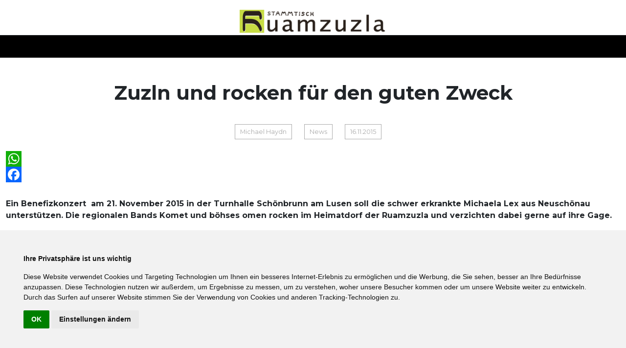

--- FILE ---
content_type: text/html; charset=utf-8
request_url: https://ruamzuzla.de/news/34-michaela-lex
body_size: 3695
content:

<!doctype html>

<html lang="de">

<head>

<meta charset="utf-8">
	<meta name="author" content="Michael Haydn">
	<meta name="description" content="Ein Benefizkonzert  am 21. November 2015 in der Turnhalle Schönbrunn am Lusen soll die schwer erkrankte Michaela Lex aus Neuschönau unterstützen. Die regionalen Bands Komet und böhses omen rocken im Heimatdorf der Ruamzuzla und verzichten dabei gerne auf ihre Gage.">
	<meta name="generator" content="Joomla! - Open Source Content Management">
	<title>Zuzln und rocken für den guten Zweck</title>
	<link href="/favicon.ico" rel="icon" type="image/vnd.microsoft.icon">
<link href="/media/vendor/bootstrap/css/bootstrap.min.css?5.3.8" rel="stylesheet">
	<link href="https://ruamzuzla.de/plugins/content/addtoany/addtoany.css" rel="stylesheet">
	<link href="/templates/ruamzuzla_2019/css/color.css" rel="stylesheet">
	<link href="/templates/ruamzuzla_2019/css/style.css" rel="stylesheet">
<script type="application/json" class="joomla-script-options new">{"system.paths":{"root":"","rootFull":"https:\/\/ruamzuzla.de\/","base":"","baseFull":"https:\/\/ruamzuzla.de\/"},"csrf.token":"e8f3e576ba5615c3889033ce1f70cc3a"}</script>
	<script src="/media/system/js/core.min.js?a3d8f8"></script>
	<script src="/media/vendor/jquery/js/jquery.min.js?3.7.1"></script>
	<script src="/media/legacy/js/jquery-noconflict.min.js?504da4"></script>
	<script src="/media/vendor/bootstrap/js/alert.min.js?5.3.8" type="module"></script>
	<script src="/media/vendor/bootstrap/js/button.min.js?5.3.8" type="module"></script>
	<script src="/media/vendor/bootstrap/js/carousel.min.js?5.3.8" type="module"></script>
	<script src="/media/vendor/bootstrap/js/collapse.min.js?5.3.8" type="module"></script>
	<script src="/media/vendor/bootstrap/js/dropdown.min.js?5.3.8" type="module"></script>
	<script src="/media/vendor/bootstrap/js/modal.min.js?5.3.8" type="module"></script>
	<script src="/media/vendor/bootstrap/js/offcanvas.min.js?5.3.8" type="module"></script>
	<script src="/media/vendor/bootstrap/js/popover.min.js?5.3.8" type="module"></script>
	<script src="/media/vendor/bootstrap/js/scrollspy.min.js?5.3.8" type="module"></script>
	<script src="/media/vendor/bootstrap/js/tab.min.js?5.3.8" type="module"></script>
	<script src="/media/vendor/bootstrap/js/toast.min.js?5.3.8" type="module"></script>
	<script src="https://static.addtoany.com/menu/page.js" defer></script>
	<script src="/templates/ruamzuzla_2019/js/style.js"></script>
	<script type="application/ld+json">{"@context":"https://schema.org","@graph":[{"@type":"Organization","@id":"https://ruamzuzla.de/#/schema/Organization/base","name":"Stammtisch Ruamzuzla","url":"https://ruamzuzla.de/"},{"@type":"WebSite","@id":"https://ruamzuzla.de/#/schema/WebSite/base","url":"https://ruamzuzla.de/","name":"Stammtisch Ruamzuzla","publisher":{"@id":"https://ruamzuzla.de/#/schema/Organization/base"}},{"@type":"WebPage","@id":"https://ruamzuzla.de/#/schema/WebPage/base","url":"https://ruamzuzla.de/news/34-michaela-lex","name":"Zuzln und rocken für den guten Zweck","description":"Ein Benefizkonzert  am 21. November 2015 in der Turnhalle Schönbrunn am Lusen soll die schwer erkrankte Michaela Lex aus Neuschönau unterstützen. Die regionalen Bands Komet und böhses omen rocken im Heimatdorf der Ruamzuzla und verzichten dabei gerne auf ihre Gage.","isPartOf":{"@id":"https://ruamzuzla.de/#/schema/WebSite/base"},"about":{"@id":"https://ruamzuzla.de/#/schema/Organization/base"},"inLanguage":"de-DE"},{"@type":"Article","@id":"https://ruamzuzla.de/#/schema/com_content/article/34","name":"Zuzln und rocken für den guten Zweck","headline":"Zuzln und rocken für den guten Zweck","inLanguage":"de-DE","author":{"@type":"Person","name":"Michael Haydn"},"articleSection":"News","dateCreated":"2015-11-16T13:08:47+00:00","isPartOf":{"@id":"https://ruamzuzla.de/#/schema/WebPage/base"}}]}</script>

<!-- Cookie Consent by https://www.FreePrivacyPolicy.com -->
<script type="text/javascript" src="//www.FreePrivacyPolicy.com/cookie-consent/releases/3.0.0/cookie-consent.js"></script>
<script type="text/javascript">
document.addEventListener('DOMContentLoaded', function () {
    cookieconsent.run({"notice_banner_type":"simple","consent_type":"implied","palette":"light","change_preferences_selector":"#changePreferences","language":"de","website_name":"ruamzuzla.de","change_settings_element":"#cookieHinweis"});
});
</script>

<noscript>GDPR Cookie Consent by <a href="https://www.freeprivacypolicy.com/">Free Privacy Policy</a></noscript>
<!-- End Cookie Consent -->

<link rel="apple-touch-icon" sizes="180x180" href="/apple-touch-icon.png">
<link rel="icon" type="image/png" sizes="32x32" href="/favicon-32x32.png">
<link rel="icon" type="image/png" sizes="16x16" href="/favicon-16x16.png">
<link rel="manifest" href="/site.webmanifest">
<link rel="mask-icon" href="/safari-pinned-tab.svg" color="#c7dc43">
<meta name="msapplication-TileColor" content="#c7dc43">
<meta name="theme-color" content="#c7dc43">


<meta http-equiv="Content-Type" content="text/html" charset="UTF-8" />

<meta name="viewport" content="width=device-width, initial-scale=1.0, maximum-scale=1.0, user-scalable=0">




<title>Stammtisch Ruamzuzla</title>

<link href="https://use.fontawesome.com/releases/v5.1.0/css/all.css" rel="stylesheet">


</head>



<body>
<header>
<div class="container border-bottom">
	<div class="row">
		<div id="social" class="col-lg-4 pb-lg-5 pt-lg-5 pb-1 pt-2">
			
		</div>
		<div id="logo" class="col-lg-4 pb-lg-5 pt-lg-5 pb-1 pt-2">
			<a href="/">
				<img width="300" src="/templates/ruamzuzla_2019/images/logo_lang.jpg" class="d-inline-block align-top" alt="">
			</a>
		</div>
	</div>
</div>
</header>
<div id="main-navigation" class="second">
	<div class="container">
        <nav class="navbar navbar-expand-lg navbar row second">
           <div class="container-fluid">
          <button class="navbar-toggler" type="button" data-bs-toggle="collapse" data-bs-target="#navbarNav"
      aria-controls="navbarNav" aria-expanded="false" aria-label="Toggle navigation">
      <span class="fa fa-bars"></span>
    </button>

          <div class="collapse navbar-collapse" id="navbarNav">

            <ul class=" navbar-nav menu">
<li class="item-101 default nav-item"><a href="/" class="nav-link">Home</a></li><li class="item-105 nav-item"><a href="/ueber-uns" class="nav-link">Über Uns</a></li><li class="item-111 nav-item"><a href="/gruendung" class="nav-link">Gründung</a></li><li class="item-107 nav-item"><a href="/fails" class="nav-link">Fails</a></li><li class="item-108 nav-item"><a href="/ausfluege" class="nav-link">Ausflüge</a></li><li class="item-115 nav-item"><a href="/gasthaus-fisch" class="nav-link">Gasthaus Fisch</a></li></ul>


          </div>
              </div>
        </nav>
        <div id="suche">
    		
    	</div>
   </div>

</div>

<main>
<div id="breadcrumbs" class="container d-sm-block d-none">
    
</div>
<section id="main">

	<div class="container item-page container" itemscope itemtype="https://schema.org/Article">
	<meta itemprop="inLanguage" content="de-DE" />
	
		
			<div class="page-header pt-5 pb-3">
					<h2 itemprop="headline">
				Zuzln und rocken für den guten Zweck			</h2>
				
	</div>
					
		
						<dl class="article-info muted container pt-3 pb-3">

		
			<dt class="article-info-term">
							</dt>

							<dd class="createdby" itemprop="author" itemscope itemtype="https://schema.org/Person">
					<span itemprop="name">Michael Haydn</span>	</dd>
			
			
										<dd class="category-name">
													<span itemprop="genre">News</span>							</dd>			
			
										<dd class="published">
				<span class="icon-calendar" aria-hidden="true"></span>
				<time datetime="2015-11-16T14:08:47+01:00" itemprop="datePublished">
					16.11.2015				</time>
			</dd>			
		
					
			
						</dl>
	
	
		
					        
			<div itemprop="articleBody">
		<div class="addtoany_container"><span class="a2a_kit a2a_kit_size_32 addtoany_list" data-a2a-url="https://ruamzuzla.de/news/34-michaela-lex" data-a2a-title="Zuzln und rocken für den guten Zweck">
<a class="a2a_button_whatsapp pt-3 pb-3"></a>
<a class="a2a_button_facebook pt-3 pb-3"></a>
<a class="a2a_button_facebook_like pt-3 pb-3"></a>
</span>
</div><p><strong>Ein Benefizkonzert  am 21. November 2015 in der Turnhalle Schönbrunn am Lusen soll die schwer erkrankte Michaela Lex aus Neuschönau unterstützen. Die regionalen Bands Komet und böhses omen rocken im Heimatdorf der Ruamzuzla und verzichten dabei gerne auf ihre Gage.  </strong></p>
<p>Eine folgenschwere Diagnose veränderte das Leben von Michaela Lex schlagartig. ME/CFS – wie die seltene Krankheit heißt - ist weder erforscht noch anerkannt. So ist Michaela mit ihrem Schicksal alleine. Das Erschöpfungssyndrom lässt sie kein normales Leben mehr führen. Mittlerweile ist sie ans Bett gefesselt. Die hohen Kosten für Lebensunterhalt und Medikamente muss die Familie zudem selbst tragen.</p>
<p>Aus diesem Grund wurde das Benefizkonzert in Schönbrunn am Lusen initiiert. Und am kommenden Samstag ist es soweit. Abgehen für einen guten Zweck. Mit den Classic-Rockern Komet und der Böhse-Onkelz-Tribute-Band böhses omen erwartet euch ein abwechslungsreicher Abend. Bier, Barbetrieb und Snacks dürfen natürlich nicht fehlen. Der gesamte Erlös geht ohne Ausnahme an Michaela Lex.</p>
<p><strong>Einlass ist um 19 Uhr, Beginn um 20:30 Uhr. Eintritt 5€.<br /><span style="background-color: #ffffff; color: #0000ff;"><a href="https://www.facebook.com/events/1213741345306415/" target="_blank"><span style="background-color: #ffffff; color: #0000ff;">Hier gehts zur Facebook-Veranstaltung Benefizkonzert für Michaela Lex</span></a></span><br /></strong></p>
<p><a href="https://www.facebook.com/events/1213741345306415/" target="_blank"><img src="/images/joomgallery/2015/Ruamzuzla Benefizkonzert.jpg" border="0" alt="Benefizkonzert Michaela Lex " title="Benefizkonzert Michaela Lex " width="100%" height="auto" /></a></p>
<p style="padding-left: 30px;">Auch die Ruamzuzla werden fleißig vertreten sein und werden mit Sicherheit durch ihre Barbesuche die Spendensumme gewaltig in die Höhe treiben, was wir uns ebenso von ihrer treuen Fangemeinde erhoffen. Bis Samstag!</p>
<p style="padding-left: 30px;"><strong>Einlass ist um 19 Uhr, Beginn um 20:30 Uhr. Eintritt 5€.<br /></strong><span style="text-decoration: underline;"><span style="background-color: #ffffff; color: #0000ff;"><a href="https://www.facebook.com/events/1213741345306415/" target="_blank"><span style="background-color: #ffffff; color: #0000ff; text-decoration: underline;">Hier gehts zur Facebook-Veranstaltung Benefizkonzert für Michaela Lex</span></a></span></span></p>
<p style="padding-left: 30px;"><span style="background-color: #ffffff;">Ein Bericht / Gastbeitrag von<span style="color: #0000ff;"> <a href="https://www.facebook.com/lisa.friedl.3" target="_blank"><span style="background-color: #ffffff; color: #0000ff;">L<span style="background-color: #ffffff; color: #0000ff;">isa Friedl</span> </span></a></span></span></p> 	</div>

	
							</div>


</section>

</main>

<footer id="footer">
    
    <div class="container">
	<nav id="footer-menu" class="navbar navbar-expand-sm">

	<ul class=" navbar-nav menu">
<li class="item-109 nav-item"><a href="/impressum" class="nav-link">Impressum</a></li><li class="item-110 current active nav-item"><a href="/news" class="nav-link">News</a></li></ul>

        <span class="navbar-text">
      2026 &copy; Stammtisch Ruamzuzla 
    </span>
    </nav>
    </div>

</footer>
<!--<script type="text/javascript" src="https://cdnjs.cloudflare.com/ajax/libs/push.js/1.0.5/push.js"></script>
<script type="text/javascript" src="https://www.gstatic.com/firebasejs/4.1.2/firebase-app.js"></script>
<script type="text/javascript" src="https://www.gstatic.com/firebasejs/4.1.2/firebase-messaging.js"></script>-->
</body>

</html>

--- FILE ---
content_type: text/css
request_url: https://ruamzuzla.de/templates/ruamzuzla_2019/css/color.css
body_size: 287
content:
@charset "utf-8";

/* Colors */



.first

{

	background:#ffe600 !important;

	color:#000 !important;

}

.second{

	background:#000;

	color:#fff;

}


.second-light-mobil{
	background:rgba(0,0,0,0.6);
}

.third{
	background:#eee;

	color:#000;
}



#top-row nav ul li a{

	color:#fff;

}

#top-row nav ul li.active{

	background:#fff;

}



#top-row nav ul li.active a{
	color:#fff;
}



#main-navigation .navbar-light .navbar-nav .nav-link{
	color:#fff;
}


#main-navigation .navbar-brand{

	color:#fff;

}

.newsflash-item{
	background:#fff;
}

.newsflash-item:nth-child(even){
	background:#eee;
}

.kn-titel a{
	color:#000;
}

.widget_team_widget_tabelle{
	background: #fff;
	color: #000;
}

.widget_team_widget_tabelle table tr:nth-child(2n) > td{
	background:#eee !important;
}

.widget_team_widget_tabelle table tr > td > a{
	color:#000 !important;
}

#section1 ul.nav-pills,#section2 ul.nav-pills{
    background:#eee;
	border-top:2px solid #ffe600;
}

#section1 ul.nav-pills li:nth-child(2),#section2 ul.nav-pills:nth-child(2){
	
}

#section1 ul.nav-pills li a,#section2 ul.nav-pills li a{
	color: #000;
}
#section1 ul.nav-pills li a.active,#section2 ul.nav-pills li a.active{
	background: #ffe600;
	color:#000;
}



--- FILE ---
content_type: text/css
request_url: https://ruamzuzla.de/templates/ruamzuzla_2019/css/style.css
body_size: 2916
content:
@charset "utf-8";

/* CSS Document */

@import url("color.css");

/*Schriftarten*/

@import url('https://fonts.googleapis.com/css?family=Roboto+Condensed:400,700');
@import url('https://fonts.googleapis.com/css?family=Montserrat:400,700');
body{

	/*font-family:'Roboto Condensed';*/
	font-family: 'Montserrat', sans-serif;
	font-weight:700;
	padding:0;
	margin:0;

}

.cc_dialog{
	max-width:100% !important;
}

.cc_dialog p{
	text-transform: none !important;
font-size: 14px !important;
}

#main-navigation .navbar{
	font-size:18px;
	text-transform:uppercase;
}
a{
	-webkit-transition: all 0.3s ease-out;
	-moz-transition: all 0.3s ease-out;
	-ms-transition: all 0.3s ease-out;
	-o-transition: all 0.3s ease-out;
	transition: all 0.3s ease-out;
}

/*<<Schriftarten*/



/*Header*/
header{
}
header.sticky{
	left:0;
	right:0;
	top:0;
	background:#fff;
}
#logo{
	text-align:center;
}
#logo img{
    width: 300px;
	height:auto;

}

#logo.sticky{
	height:50px;
}

#logo.sticky img{
	height:30px;
	width:auto;
	position:fixed;
	z-index:10;
	top:12px;
	right:20px;
}

#social{
	display:block;
}


.social ul li{
	
}
.social ul li a{
	color:#aaa;
	padding:0 !important;
	text-align:center;
	width:40px;
	height:40px;
	line-height:40px;
	border:1px solid #aaa;
	border-radius:40px;
	margin-right:10px;
	
}

.social ul li a:hover{
	color:#000;
	text-decoration:none;
	border:1px solid #000;
}

@media(max-width:991px){
	.social ul li a i{
	font-size:1.5em;
}

#social{
	position:fixed;
	bottom:0;
	background:#fff;
	left:0;
	z-index:10;
	border-top:1px solid #aaa;
}

.social ul li a{
	width:60px;
	border:0;
}
.social ul li a:hover{
	color:#333;
	text-decoration:none;
	border:0;
}

}
/*Main_Navigation*/
#main-navigation{
	margin-top:0px;
}
#main-navigation.sticky{
	top:0;
	position:fixed;
	width:100%;
	z-index:9;
}

#main-navigation ul > li > a{
	color:#fff !important;
}

#main-navigation ul > li > a:hover{
	color:#eee !important;
}
#main-navigation ul > li.active > a{
	color:#eee !important;
}

@media(max-width:991px){
#main-navigation{
    border-bottom: 1px solid #dee2e6;
}
}

/*Brands*/

#main-navigation .navbar #navbarNav{
    justify-content: center;
}

@media(max-width:991px){
	
.navbar-light .navbar-toggler-icon {
    background-image: url("data:image/svg+xml;charset=utf8,%3Csvg viewBox='0 0 30 30' xmlns='http://www.w3.org/2000/svg'%3E%3Cpath stroke='rgb(255, 230, 0, 1)' stroke-width='2' stroke-linecap='round' stroke-miterlimit='10' d='M4 7h22M4 15h22M4 23h22'/%3E%3C/svg%3E");
}
.navbar-toggler{
	outline:none !important;
	padding-right:0 !important;
}

.navbar-toggler span{
	color:#fff;
	height: 30px;
	line-height: 30px;
	position:relative;
	font-size:28px;
	-webkit-transition: all 0.5s ease;
    -moz-transition: all 0.5s ease;
    -ms-transition: all 0.5s ease;
    -o-transition: all 0.5s ease;
    transition: all 0.5s ease;
}

.navbar-toggler span::before{
	-webkit-transition: all 0.5s ease;
    -moz-transition: all 0.5s ease;
    -ms-transition: all 0.5s ease;
    -o-transition: all 0.5s ease;
    transition: all 0.5s ease;
}

.navbar-toggler span::after{
	content:'\f00d';
	font-family:'Font Awesome 5 Free';
	color:#fff;
	height: 30px;
	line-height: 30px;
	position:absolute;
	top:0;
	right:50px;
	opacity:0;
	-webkit-transition: all 0.5s ease;
    -moz-transition: all 0.5s ease;
    -ms-transition: all 0.5s ease;
    -o-transition: all 0.5s ease;
    transition: all 0.5s ease;
}

.navbar-toggler[aria-expanded="true"] span:before{
	opacity:0;
}
.navbar-toggler[aria-expanded="true"] span::after{
	opacity:1;
	left:0;
}
}


/*<<Brands*/

/*Navigation*/

@media(min-width:991px){
	
ul.menu li > .dropdown-menu > li > a{
	color:#000 !important;
	-webkit-transition: all 0.4s ease;
    -moz-transition: all 0.4s ease;
    -ms-transition: all 0.4s ease;
    -o-transition: all 0.4s ease;
    transition: all 0.4s ease;
}

ul.menu li:hover a{
	color:#c7dc43 !important;
}

ul.menu li.active > a{
	color:#c7dc43 !important;
}
ul.menu li:hover > .dropdown-menu{
	display:block !important;
	
}
ul.menu li input[type="checkbox"]{
	display:none;
}


ul.menu li > .dropdown-menu > li:hover,ul.menu li > .dropdown-menu > li:focus,ul.menu li > .dropdown-menu > li:active,ul.menu li > .dropdown-menu > li.active a{
	color:#000 !important;
    background: transparent;
}

ul.menu li > .dropdown-menu{
	background:#fff;
	border-radius:0;
	left:0;
	margin:0;
	padding:0;
	border-bottom:none;
	border-left:none;
	border-right:none;
    border-top:8px solid #000;
}

ul.menu li > .dropdown-menu > li:hover > .dropdown-menu{
	display:block !important;
	left:100%;
	top:0;
	border-top: 0;
}

ul.menu li > .dropdown-menu > li > a{
	color:#000;
}
    
ul.menu li > .dropdown-menu > li > a:hover{
	color:#000;
    background: #fff;
}
}


@media(max-width:991px){


ul.menu li > .dropdown-menu{
	background:#ffe600;
	border-radius:0;
	left:0;
	margin:0;
	padding:0 10px;
	border:none;
}
    .navbar-toggler{
        border-radius: 0 !important;
		margin-right:10px;
		border:none !important;
    }
.navbar{
	position:relative;
	width:auto;
	z-index:3;
	border-radius:0;
}

.navbar-header {
        float: none;
    }
    .navbar-left,.navbar-right {
        float: none !important;
    }
    .navbar-toggle {
        display: block;
    }
    .navbar-fixed-top {
        top: 0;
        border-width: 0 0 1px;
    }
    .navbar-collapse.collapse {
        display: none!important;
    }
    .navbar-nav {
        float: none!important;
		background:#000;
        margin-top: 7.5px;	
    }
    .navbar-nav>li {
        float: none;
		padding:0 10px;
    }
	
    .navbar-nav>li>a {
        padding-top: 10px;
        padding-bottom: 10px;
		font-size:20px;
		color:#000 !important;
    }
	.navbar-nav>li:first-child a{
		border:none;
    }
    .collapse.show{
        display:block !important;
    }
	
ul.menu > li input[type="checkbox"] {
	position: absolute;
	top: 0;
	right: 0;
	height: 100%;
	width: 50%;
	opacity:0;
	z-index:3;
}
ul.menu > li.deeper > a:after {
	content: '\f067';
	font-family: 'Font Awesome 5 Free';
	position: absolute;
	top: 0;
	right: 10px;
	width: auto;
	text-align: right;
	font-size:20px;
	line-height: 62px;
	color: #000;
	-webkit-transition: all 0.2s ease-in;
	-moz-transition: all 0.2s ease-in;
	-ms-transition: all 0.2s ease-in;
	-o-transition: all 0.2s ease-in;
	transition: all 0.2s ease-in;
	cursor:pointer;
}
ul.menu input[type=checkbox]:checked ~ a:after{
	transform: rotate(45deg);
}

ul.menu li > ul
{
	display:none;
}
ul.menu > li input[type="checkbox"]:checked ~ ul{
	display:block;
	width:100%;
}

ul.menu > li > ul > li input[type="checkbox"] {
	right: -20px;
}
header .container-fluid .navbar-inverse ul li a:hover,header .container-fluid .navbar-inverse ul li a:focus,header .container-fluid .navbar-inverse ul li a:active,header .container-fluid .navbar-inverse  ul > li.active > a{
	color:#ccc;
	background:#369;
}

.container-fluid .navbar-inverse  ul > li.active > a{
	color:#000;
	background:#ffe600;
}

ul.menu > li > ul > li > a
{
	font-size:20px;
}

ul.menu > li > ul > li.deeper > a:after {
	content: '\f067';
	font-family: 'Font Awesome 5 Free';
	position: absolute;
	right: -10px;
	width: auto;
	text-align: right;
	font-size:20px;
	line-height: 32px;
	color: #000;
	-webkit-transition: all 0.2s ease-in;
	-moz-transition: all 0.2s ease-in;
	-ms-transition: all 0.2s ease-in;
	-o-transition: all 0.2s ease-in;
	transition: all 0.2s ease-in;
	cursor:pointer;
}
    
#main-navigation ul.menu > li > ul > li a,#main-navigation ul.menu > li > ul > li > ul > li a{
        color:#000 !important;
}

#main-navigation ul.menu > li > ul > li:first-child > a,#main-navigation ul.menu > li > ul > li > ul > li:first-child > a{
		border:none;
}

#main-navigation ul.menu > li > ul > li > ul{
        background:#ffe600;
}

    
#main-navigation ul.menu > li > ul > li a:hover,#main-navigation ul.menu > li > ul > li a:focus,#main-navigation ul.menu > li > ul > li a:active,#main-navigation ul.menu > li > ul > li.active a{
    color:#000 !important;
    background: transparent;
    }

}

@media(max-width:992px){
	
    #main-navigation nav.navbar{
        /*justify-content: flex-end;*/
		padding-left:0;
		padding-right:0;
    }
   
    #main-navigation .navbar-brand{
        right: 140px;
    }
	
	 #main-navigation .navbar-brand:nth-child(4){
        right: 190px;
    }
	
     #main-navigation .navbar-brand:last-child{
        right: 90px;
    }
}

@media(max-width:767px){
    #main-navigation .navbar-brand{
        left: 140px;
    }
	#main-navigation .navbar-brand:nth-child(4){
        left: 90px !important;
    }
    #main-navigation .navbar-brand:last-child{
        left: 190px;
    }
}



/*Main*/
main{
	margin-top:0;
}
main.sticky{
	margin-top:130px;
}

/*<<Main*/
/*<<Navigation*/

/*Slider*/

#carouselExampleIndicators{
	width:100%;
}

.carousel-item{
	background:#000;
}

.carousel-item img{
	opacity:0.8;
}


.carousel-caption .item-title{
	border-bottom:4px solid #fff;
	padding-bottom:20px;
	font-size:2.5rem;
}
.carousel-caption .item-title a{
	font-weight:bold;
	color:#fff;
}

.carousel-caption .item-title a:hover{
	text-decoration:none;
}

.carousel-caption p{
	padding:20px 0 0 0;
}

.readmore a{
	background:transparent;
	color:#fff;
	border:1px solid #fff;
	border-radius:0;
}
@media(max-width:991px){
.carousel-caption .item-title{
	font-size:2rem;
}
}
@media(max-width:768px){
	.carousel-caption .item-title{
	border-bottom:4px solid #fff;
	font-size:1.7rem;
}
}

@media(max-width:576px){
	.carousel-caption .item-title{
	padding-bottom:10px;
	font-size:1.5rem;
}
}
/*<<Slider*/

/*Intro Items*/

.blog-intro{
	position:relative;
}
.blog-intro-head{
	overflow:hidden;
}

.blog-intro-head img{
	border-radius:0 !important;
}
.blog-intro .item-title{
	font-size:1.5rem;
	text-align:center;
}

.blog-intro .item-title a{
	color:#333;
   text-decoration:none;
}

.blog-intro .item-title a:hover{
	text-decoration:none;
}

.blog-intro .blog-intro-body{
	padding:0 10px;
}

.blog-intro .blog-intro-body p{
	color:#aaa;
	font-weight:400;
	text-align:center;
}

.blog-intro .readmore a{
	background:transparent;
	color:#aaa;
	border-color:#aaa;
	border-radius:0;
	width:100%;
}

.blog-intro .readmore a:hover{
	background:#aaa;
	color:#fff;
	border-color:#fff;
}
.blog-intro .readmore a:focus{
    outline: 0;
    box-shadow: none !important;
}

@media(max-width:1200px){
.blog-intro-head{
	height:200px;
}
}

@media(max-width:991px)
{
	.blog-intro-head{
	height:230px;
}
	.blog-intro .blog-intro-body{
	padding:0;
}
}

@media(max-width:768px){
.blog-intro-head{
	height:auto;
}
}
/*<<<Intro Items*/
/*Breadcrumbs*/
#breadcrumbs{
	font-size: 0.8rem;
	font-weight: 400;
}

#breadcrumbs .breadcrumb{
	background: #fff !important;
	margin: 0 !important;
	text-transform:uppercase;
}
#breadcrumbs .breadcrumb a{
	font-weight: bold;
	color: #c7dc43 !important;
}

#breadcrumbs .breadcrumb a:hover{
	text-decoration:none;
	color:#aaa !important;
}

/*<<Breadcrumbs*/
/*Artikel Seite*/

.item-page .page-header h2
{
	font-size:2.5rem !important;
	font-weight:bold !important;
	word-wrap: break-word;
	text-align:center;
}
.item-page dl{
	margin:0;
	padding:0;
	text-align:center;
}

.item-page dd{
	margin-bottom: .5rem;
	margin-left: 0;
	display: inline-block;
	margin-right: 20px;
	padding: 5px 10px;
	border-radius: 5px;
	font-weight: 400;
	font-size: 0.8rem;
	color: #aaa;
	border:1px solid #aaa;
	border-radius:0;
}

.item-page div[itemprop="articleBody"] 
{
	font-weight:400;
	word-wrap: break-word;
}

.item-page div[itemprop="articleBody"] p,.item-page div[itemprop="articleBody"] p span
{
	font-family: 'Montserrat', sans-serif !important;
	-moz-hyphens: auto;
	-o-hyphens: auto;
	-webkit-hyphens: auto;
	-ms-hyphens: auto;
	hyphens: auto;
}
.item-page div[itemprop="articleBody"] img, .item-page div[itemprop="articleBody"] .img_caption
{
	max-width:100%;
}



@media(max-width:992px){
.item-page .page-header h2
{
	font-size:2rem !important;
	font-weight:700 !important;
}
}


@media(max-width:576px){
.item-page dd{
	
	margin-right: 0px;
	padding: 5px 5px;
}
}
/*<<Artikel Seite*/


/*Pagination*/
.pagination{
	width:100%;
}
.pagination ul {
    padding: 0;
    list-style: none;
    width: 50%;
    background: #000;
    display: table;
    margin: 0 auto;
    color: #fff;
}

.pagination ul li {
    display: table-cell;
    text-align: center;
    padding: 5px;
}

.pagination ul li span {
    color: #c7dc43;
}

.pagination ul li.pagination-next span, .pagination ul li.pagination-next a, .pagination ul li.pagination-end span, .pagination ul li.pagination-end a, .pagination ul li.pagination-start span, .pagination ul li.pagination-start a, .pagination ul li.pagination-prev span, .pagination ul li.pagination-prev a {
    color: #fff;
}

.pagination ul li a {
    color: #fff;
  text-decoration:none;
}

/*<<Pagination*/
/*Footer*/
footer{
    background: #000;
    border-top:3px solid #eee;
}

footer ul li a{
    color:#fff;
    -webkit-transition: all 0.4s ease;
    -moz-transition: all 0.4s ease;
    -ms-transition: all 0.4s ease;
    -o-transition: all 0.4s ease;
    transition: all 0.4s ease;
}

footer .navbar-nav{
	min-height:auto !important;
	background:#000;
}
footer ul>li>a.nav-link
{
	color:#fff !important;
}

@media(max-width:991px)
{
	footer ul>li>a.nav-link
	{
		font-size:1.2rem;
	}	
}

footer ul li a:hover{
    color:#c7dc43;
}

#footer-menu{
    justify-content: center;
}
footer .navbar-text{
        color: #fff;
}

footer ul li:last-child .nav-link::after {
    content: '';
    padding-left: 10px;
    border-right:2px solid #fff;
}

footer .navbar-nav > li > a{
	border-top:none;
}

@media(max-width:991px){
    footer .navbar-text{
        padding-top: 0.9rem;
    }
}
@media(max-width:576px){
    footer ul{
        flex-direction:row !important;
        margin-top: 0 !important;
		background:#111;
    }
    footer ul li{
        padding-left:0.5rem;
        padding-right: 0.5rem;
    }
    
    footer ul li:last-child .nav-link::after {
    padding: 0;
    border:none
}
    footer .navbar-text{
        padding-top: 0;
        padding-bottom: 0;
    }
}
/*<<Footer*/







--- FILE ---
content_type: application/javascript
request_url: https://ruamzuzla.de/templates/ruamzuzla_2019/js/style.js
body_size: 354
content:

jQuery( document ).ready(function($) {

  
$('.carousel').carousel({
  interval: 5000
})


$(window).scroll(function() {
if($(document).width()<992)
{
if ($(this).scrollTop() > 50)
{
	$("header").addClass("sticky");
	$("#logo").addClass("sticky");
	$("#social").addClass("sticky");
	$("#main-navigation").addClass("sticky");
	$("main").addClass("sticky");
}
else{
	 $("header").removeClass("sticky");
	$("#logo").removeClass("sticky");
	$("#social").removeClass("sticky");
	$("#main-navigation").removeClass("sticky");
	$("main").removeClass("sticky");
		
    }
}
});


/*
$(".item-page").touchwipe({
     wipeLeft: function() { 
	 
	 var url=$(".previous-article").attr("href");
	 if($(".previous-article").length > 0)
	 {
	 	$('body').load($(".previous-article").attr("href"),function(){
		window.history.pushState({path:url},'',url);
		});
	 }
	 },
     wipeRight: function() {
		
	 var url=$(".next-article").attr("href");
	 if($(".next-article").length > 0)
	 {
		
		$('.item-page').load($(".next-article").attr("href") + ' .item-page',function(){
		window.history.pushState({path:url},'',url);
		});

	 }
	 	 	
	 },
	 wipeUp: function() { scroll.up},
	 wipeDown:function(){ scroll.down},
     min_move_x: 200,
     min_move_y: 80,
     preventDefaultEvents: false
});*/



});